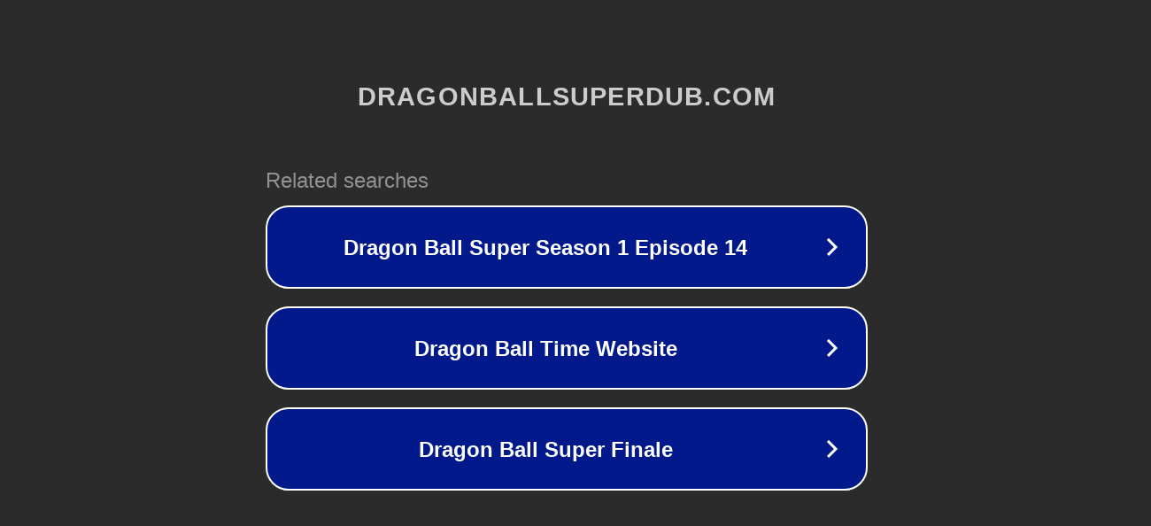

--- FILE ---
content_type: text/html; charset=utf-8
request_url: http://ww7.dragonballsuperdub.com/tag/dragon-ball-super-dubbed-06/
body_size: 1118
content:
<!doctype html>
<html data-adblockkey="MFwwDQYJKoZIhvcNAQEBBQADSwAwSAJBANDrp2lz7AOmADaN8tA50LsWcjLFyQFcb/P2Txc58oYOeILb3vBw7J6f4pamkAQVSQuqYsKx3YzdUHCvbVZvFUsCAwEAAQ==_clHVHOMLRhAZgwghKdXGaOIsisa72Xl1hyW5Y6KHn4k8MTuCFB0WCNzc40xDHmjmIbiYbJS8qsElUwLyNT2x7Q==" lang="en" style="background: #2B2B2B;">
<head>
    <meta charset="utf-8">
    <meta name="viewport" content="width=device-width, initial-scale=1">
    <link rel="icon" href="[data-uri]">
    <link rel="preconnect" href="https://www.google.com" crossorigin>
</head>
<body>
<div id="target" style="opacity: 0"></div>
<script>window.park = "[base64]";</script>
<script src="/bPCrbMGsQ.js"></script>
</body>
</html>
